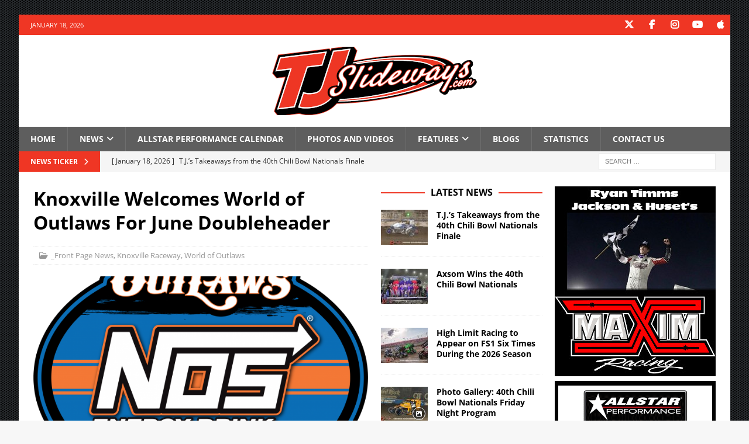

--- FILE ---
content_type: text/html; charset=UTF-8
request_url: https://tjslideways.com/2024/05/15/knoxville-welcomes-world-of-outlaws-for-june-doubleheader/
body_size: 17116
content:
<!DOCTYPE html>
<html class="no-js mh-two-sb" lang="en-US">
<head>
<meta charset="UTF-8">
<meta name="viewport" content="width=device-width, initial-scale=1.0">
<link rel="profile" href="http://gmpg.org/xfn/11" />
<title>Knoxville Welcomes World of Outlaws For June Doubleheader &#8211; TJSlideways.com</title>
<meta name='robots' content='max-image-preview:large' />
<link rel='dns-prefetch' href='//challenges.cloudflare.com' />
<link rel='dns-prefetch' href='//www.googletagmanager.com' />
<link rel='dns-prefetch' href='//stats.wp.com' />

<link rel='dns-prefetch' href='//v0.wordpress.com' />
<link rel='dns-prefetch' href='//jetpack.wordpress.com' />
<link rel='dns-prefetch' href='//s0.wp.com' />
<link rel='dns-prefetch' href='//public-api.wordpress.com' />
<link rel='dns-prefetch' href='//0.gravatar.com' />
<link rel='dns-prefetch' href='//1.gravatar.com' />
<link rel='dns-prefetch' href='//2.gravatar.com' />
<link rel='dns-prefetch' href='//widgets.wp.com' />
<link rel='dns-prefetch' href='//pagead2.googlesyndication.com' />
<link rel="alternate" type="application/rss+xml" title="TJSlideways.com &raquo; Feed" href="https://tjslideways.com/feed/" />
<link rel="alternate" type="application/rss+xml" title="TJSlideways.com &raquo; Comments Feed" href="https://tjslideways.com/comments/feed/" />
<script type="text/javascript" id="wpp-js" src="https://tjslideways.com/wp-content/plugins/wordpress-popular-posts/assets/js/wpp.min.js?ver=7.3.6" data-sampling="0" data-sampling-rate="100" data-api-url="https://tjslideways.com/wp-json/wordpress-popular-posts" data-post-id="172932" data-token="5b27a081a8" data-lang="0" data-debug="0"></script>
<link rel="alternate" title="oEmbed (JSON)" type="application/json+oembed" href="https://tjslideways.com/wp-json/oembed/1.0/embed?url=https%3A%2F%2Ftjslideways.com%2F2024%2F05%2F15%2Fknoxville-welcomes-world-of-outlaws-for-june-doubleheader%2F" />
<link rel="alternate" title="oEmbed (XML)" type="text/xml+oembed" href="https://tjslideways.com/wp-json/oembed/1.0/embed?url=https%3A%2F%2Ftjslideways.com%2F2024%2F05%2F15%2Fknoxville-welcomes-world-of-outlaws-for-june-doubleheader%2F&#038;format=xml" />
<style id='wp-img-auto-sizes-contain-inline-css' type='text/css'>
img:is([sizes=auto i],[sizes^="auto," i]){contain-intrinsic-size:3000px 1500px}
/*# sourceURL=wp-img-auto-sizes-contain-inline-css */
</style>
<style id='wp-emoji-styles-inline-css' type='text/css'>

	img.wp-smiley, img.emoji {
		display: inline !important;
		border: none !important;
		box-shadow: none !important;
		height: 1em !important;
		width: 1em !important;
		margin: 0 0.07em !important;
		vertical-align: -0.1em !important;
		background: none !important;
		padding: 0 !important;
	}
/*# sourceURL=wp-emoji-styles-inline-css */
</style>
<style id='wp-block-library-inline-css' type='text/css'>
:root{--wp-block-synced-color:#7a00df;--wp-block-synced-color--rgb:122,0,223;--wp-bound-block-color:var(--wp-block-synced-color);--wp-editor-canvas-background:#ddd;--wp-admin-theme-color:#007cba;--wp-admin-theme-color--rgb:0,124,186;--wp-admin-theme-color-darker-10:#006ba1;--wp-admin-theme-color-darker-10--rgb:0,107,160.5;--wp-admin-theme-color-darker-20:#005a87;--wp-admin-theme-color-darker-20--rgb:0,90,135;--wp-admin-border-width-focus:2px}@media (min-resolution:192dpi){:root{--wp-admin-border-width-focus:1.5px}}.wp-element-button{cursor:pointer}:root .has-very-light-gray-background-color{background-color:#eee}:root .has-very-dark-gray-background-color{background-color:#313131}:root .has-very-light-gray-color{color:#eee}:root .has-very-dark-gray-color{color:#313131}:root .has-vivid-green-cyan-to-vivid-cyan-blue-gradient-background{background:linear-gradient(135deg,#00d084,#0693e3)}:root .has-purple-crush-gradient-background{background:linear-gradient(135deg,#34e2e4,#4721fb 50%,#ab1dfe)}:root .has-hazy-dawn-gradient-background{background:linear-gradient(135deg,#faaca8,#dad0ec)}:root .has-subdued-olive-gradient-background{background:linear-gradient(135deg,#fafae1,#67a671)}:root .has-atomic-cream-gradient-background{background:linear-gradient(135deg,#fdd79a,#004a59)}:root .has-nightshade-gradient-background{background:linear-gradient(135deg,#330968,#31cdcf)}:root .has-midnight-gradient-background{background:linear-gradient(135deg,#020381,#2874fc)}:root{--wp--preset--font-size--normal:16px;--wp--preset--font-size--huge:42px}.has-regular-font-size{font-size:1em}.has-larger-font-size{font-size:2.625em}.has-normal-font-size{font-size:var(--wp--preset--font-size--normal)}.has-huge-font-size{font-size:var(--wp--preset--font-size--huge)}.has-text-align-center{text-align:center}.has-text-align-left{text-align:left}.has-text-align-right{text-align:right}.has-fit-text{white-space:nowrap!important}#end-resizable-editor-section{display:none}.aligncenter{clear:both}.items-justified-left{justify-content:flex-start}.items-justified-center{justify-content:center}.items-justified-right{justify-content:flex-end}.items-justified-space-between{justify-content:space-between}.screen-reader-text{border:0;clip-path:inset(50%);height:1px;margin:-1px;overflow:hidden;padding:0;position:absolute;width:1px;word-wrap:normal!important}.screen-reader-text:focus{background-color:#ddd;clip-path:none;color:#444;display:block;font-size:1em;height:auto;left:5px;line-height:normal;padding:15px 23px 14px;text-decoration:none;top:5px;width:auto;z-index:100000}html :where(.has-border-color){border-style:solid}html :where([style*=border-top-color]){border-top-style:solid}html :where([style*=border-right-color]){border-right-style:solid}html :where([style*=border-bottom-color]){border-bottom-style:solid}html :where([style*=border-left-color]){border-left-style:solid}html :where([style*=border-width]){border-style:solid}html :where([style*=border-top-width]){border-top-style:solid}html :where([style*=border-right-width]){border-right-style:solid}html :where([style*=border-bottom-width]){border-bottom-style:solid}html :where([style*=border-left-width]){border-left-style:solid}html :where(img[class*=wp-image-]){height:auto;max-width:100%}:where(figure){margin:0 0 1em}html :where(.is-position-sticky){--wp-admin--admin-bar--position-offset:var(--wp-admin--admin-bar--height,0px)}@media screen and (max-width:600px){html :where(.is-position-sticky){--wp-admin--admin-bar--position-offset:0px}}

/*# sourceURL=wp-block-library-inline-css */
</style><style id='global-styles-inline-css' type='text/css'>
:root{--wp--preset--aspect-ratio--square: 1;--wp--preset--aspect-ratio--4-3: 4/3;--wp--preset--aspect-ratio--3-4: 3/4;--wp--preset--aspect-ratio--3-2: 3/2;--wp--preset--aspect-ratio--2-3: 2/3;--wp--preset--aspect-ratio--16-9: 16/9;--wp--preset--aspect-ratio--9-16: 9/16;--wp--preset--color--black: #000000;--wp--preset--color--cyan-bluish-gray: #abb8c3;--wp--preset--color--white: #ffffff;--wp--preset--color--pale-pink: #f78da7;--wp--preset--color--vivid-red: #cf2e2e;--wp--preset--color--luminous-vivid-orange: #ff6900;--wp--preset--color--luminous-vivid-amber: #fcb900;--wp--preset--color--light-green-cyan: #7bdcb5;--wp--preset--color--vivid-green-cyan: #00d084;--wp--preset--color--pale-cyan-blue: #8ed1fc;--wp--preset--color--vivid-cyan-blue: #0693e3;--wp--preset--color--vivid-purple: #9b51e0;--wp--preset--gradient--vivid-cyan-blue-to-vivid-purple: linear-gradient(135deg,rgb(6,147,227) 0%,rgb(155,81,224) 100%);--wp--preset--gradient--light-green-cyan-to-vivid-green-cyan: linear-gradient(135deg,rgb(122,220,180) 0%,rgb(0,208,130) 100%);--wp--preset--gradient--luminous-vivid-amber-to-luminous-vivid-orange: linear-gradient(135deg,rgb(252,185,0) 0%,rgb(255,105,0) 100%);--wp--preset--gradient--luminous-vivid-orange-to-vivid-red: linear-gradient(135deg,rgb(255,105,0) 0%,rgb(207,46,46) 100%);--wp--preset--gradient--very-light-gray-to-cyan-bluish-gray: linear-gradient(135deg,rgb(238,238,238) 0%,rgb(169,184,195) 100%);--wp--preset--gradient--cool-to-warm-spectrum: linear-gradient(135deg,rgb(74,234,220) 0%,rgb(151,120,209) 20%,rgb(207,42,186) 40%,rgb(238,44,130) 60%,rgb(251,105,98) 80%,rgb(254,248,76) 100%);--wp--preset--gradient--blush-light-purple: linear-gradient(135deg,rgb(255,206,236) 0%,rgb(152,150,240) 100%);--wp--preset--gradient--blush-bordeaux: linear-gradient(135deg,rgb(254,205,165) 0%,rgb(254,45,45) 50%,rgb(107,0,62) 100%);--wp--preset--gradient--luminous-dusk: linear-gradient(135deg,rgb(255,203,112) 0%,rgb(199,81,192) 50%,rgb(65,88,208) 100%);--wp--preset--gradient--pale-ocean: linear-gradient(135deg,rgb(255,245,203) 0%,rgb(182,227,212) 50%,rgb(51,167,181) 100%);--wp--preset--gradient--electric-grass: linear-gradient(135deg,rgb(202,248,128) 0%,rgb(113,206,126) 100%);--wp--preset--gradient--midnight: linear-gradient(135deg,rgb(2,3,129) 0%,rgb(40,116,252) 100%);--wp--preset--font-size--small: 13px;--wp--preset--font-size--medium: 20px;--wp--preset--font-size--large: 36px;--wp--preset--font-size--x-large: 42px;--wp--preset--spacing--20: 0.44rem;--wp--preset--spacing--30: 0.67rem;--wp--preset--spacing--40: 1rem;--wp--preset--spacing--50: 1.5rem;--wp--preset--spacing--60: 2.25rem;--wp--preset--spacing--70: 3.38rem;--wp--preset--spacing--80: 5.06rem;--wp--preset--shadow--natural: 6px 6px 9px rgba(0, 0, 0, 0.2);--wp--preset--shadow--deep: 12px 12px 50px rgba(0, 0, 0, 0.4);--wp--preset--shadow--sharp: 6px 6px 0px rgba(0, 0, 0, 0.2);--wp--preset--shadow--outlined: 6px 6px 0px -3px rgb(255, 255, 255), 6px 6px rgb(0, 0, 0);--wp--preset--shadow--crisp: 6px 6px 0px rgb(0, 0, 0);}:where(.is-layout-flex){gap: 0.5em;}:where(.is-layout-grid){gap: 0.5em;}body .is-layout-flex{display: flex;}.is-layout-flex{flex-wrap: wrap;align-items: center;}.is-layout-flex > :is(*, div){margin: 0;}body .is-layout-grid{display: grid;}.is-layout-grid > :is(*, div){margin: 0;}:where(.wp-block-columns.is-layout-flex){gap: 2em;}:where(.wp-block-columns.is-layout-grid){gap: 2em;}:where(.wp-block-post-template.is-layout-flex){gap: 1.25em;}:where(.wp-block-post-template.is-layout-grid){gap: 1.25em;}.has-black-color{color: var(--wp--preset--color--black) !important;}.has-cyan-bluish-gray-color{color: var(--wp--preset--color--cyan-bluish-gray) !important;}.has-white-color{color: var(--wp--preset--color--white) !important;}.has-pale-pink-color{color: var(--wp--preset--color--pale-pink) !important;}.has-vivid-red-color{color: var(--wp--preset--color--vivid-red) !important;}.has-luminous-vivid-orange-color{color: var(--wp--preset--color--luminous-vivid-orange) !important;}.has-luminous-vivid-amber-color{color: var(--wp--preset--color--luminous-vivid-amber) !important;}.has-light-green-cyan-color{color: var(--wp--preset--color--light-green-cyan) !important;}.has-vivid-green-cyan-color{color: var(--wp--preset--color--vivid-green-cyan) !important;}.has-pale-cyan-blue-color{color: var(--wp--preset--color--pale-cyan-blue) !important;}.has-vivid-cyan-blue-color{color: var(--wp--preset--color--vivid-cyan-blue) !important;}.has-vivid-purple-color{color: var(--wp--preset--color--vivid-purple) !important;}.has-black-background-color{background-color: var(--wp--preset--color--black) !important;}.has-cyan-bluish-gray-background-color{background-color: var(--wp--preset--color--cyan-bluish-gray) !important;}.has-white-background-color{background-color: var(--wp--preset--color--white) !important;}.has-pale-pink-background-color{background-color: var(--wp--preset--color--pale-pink) !important;}.has-vivid-red-background-color{background-color: var(--wp--preset--color--vivid-red) !important;}.has-luminous-vivid-orange-background-color{background-color: var(--wp--preset--color--luminous-vivid-orange) !important;}.has-luminous-vivid-amber-background-color{background-color: var(--wp--preset--color--luminous-vivid-amber) !important;}.has-light-green-cyan-background-color{background-color: var(--wp--preset--color--light-green-cyan) !important;}.has-vivid-green-cyan-background-color{background-color: var(--wp--preset--color--vivid-green-cyan) !important;}.has-pale-cyan-blue-background-color{background-color: var(--wp--preset--color--pale-cyan-blue) !important;}.has-vivid-cyan-blue-background-color{background-color: var(--wp--preset--color--vivid-cyan-blue) !important;}.has-vivid-purple-background-color{background-color: var(--wp--preset--color--vivid-purple) !important;}.has-black-border-color{border-color: var(--wp--preset--color--black) !important;}.has-cyan-bluish-gray-border-color{border-color: var(--wp--preset--color--cyan-bluish-gray) !important;}.has-white-border-color{border-color: var(--wp--preset--color--white) !important;}.has-pale-pink-border-color{border-color: var(--wp--preset--color--pale-pink) !important;}.has-vivid-red-border-color{border-color: var(--wp--preset--color--vivid-red) !important;}.has-luminous-vivid-orange-border-color{border-color: var(--wp--preset--color--luminous-vivid-orange) !important;}.has-luminous-vivid-amber-border-color{border-color: var(--wp--preset--color--luminous-vivid-amber) !important;}.has-light-green-cyan-border-color{border-color: var(--wp--preset--color--light-green-cyan) !important;}.has-vivid-green-cyan-border-color{border-color: var(--wp--preset--color--vivid-green-cyan) !important;}.has-pale-cyan-blue-border-color{border-color: var(--wp--preset--color--pale-cyan-blue) !important;}.has-vivid-cyan-blue-border-color{border-color: var(--wp--preset--color--vivid-cyan-blue) !important;}.has-vivid-purple-border-color{border-color: var(--wp--preset--color--vivid-purple) !important;}.has-vivid-cyan-blue-to-vivid-purple-gradient-background{background: var(--wp--preset--gradient--vivid-cyan-blue-to-vivid-purple) !important;}.has-light-green-cyan-to-vivid-green-cyan-gradient-background{background: var(--wp--preset--gradient--light-green-cyan-to-vivid-green-cyan) !important;}.has-luminous-vivid-amber-to-luminous-vivid-orange-gradient-background{background: var(--wp--preset--gradient--luminous-vivid-amber-to-luminous-vivid-orange) !important;}.has-luminous-vivid-orange-to-vivid-red-gradient-background{background: var(--wp--preset--gradient--luminous-vivid-orange-to-vivid-red) !important;}.has-very-light-gray-to-cyan-bluish-gray-gradient-background{background: var(--wp--preset--gradient--very-light-gray-to-cyan-bluish-gray) !important;}.has-cool-to-warm-spectrum-gradient-background{background: var(--wp--preset--gradient--cool-to-warm-spectrum) !important;}.has-blush-light-purple-gradient-background{background: var(--wp--preset--gradient--blush-light-purple) !important;}.has-blush-bordeaux-gradient-background{background: var(--wp--preset--gradient--blush-bordeaux) !important;}.has-luminous-dusk-gradient-background{background: var(--wp--preset--gradient--luminous-dusk) !important;}.has-pale-ocean-gradient-background{background: var(--wp--preset--gradient--pale-ocean) !important;}.has-electric-grass-gradient-background{background: var(--wp--preset--gradient--electric-grass) !important;}.has-midnight-gradient-background{background: var(--wp--preset--gradient--midnight) !important;}.has-small-font-size{font-size: var(--wp--preset--font-size--small) !important;}.has-medium-font-size{font-size: var(--wp--preset--font-size--medium) !important;}.has-large-font-size{font-size: var(--wp--preset--font-size--large) !important;}.has-x-large-font-size{font-size: var(--wp--preset--font-size--x-large) !important;}
/*# sourceURL=global-styles-inline-css */
</style>

<style id='classic-theme-styles-inline-css' type='text/css'>
/*! This file is auto-generated */
.wp-block-button__link{color:#fff;background-color:#32373c;border-radius:9999px;box-shadow:none;text-decoration:none;padding:calc(.667em + 2px) calc(1.333em + 2px);font-size:1.125em}.wp-block-file__button{background:#32373c;color:#fff;text-decoration:none}
/*# sourceURL=/wp-includes/css/classic-themes.min.css */
</style>
<link rel='stylesheet' id='contact-form-7-css' href='https://tjslideways.com/wp-content/plugins/contact-form-7/includes/css/styles.css?ver=6.1.4' type='text/css' media='all' />
<link rel='stylesheet' id='wp-polls-css' href='https://tjslideways.com/wp-content/plugins/wp-polls/polls-css.css?ver=2.77.3' type='text/css' media='all' />
<style id='wp-polls-inline-css' type='text/css'>
.wp-polls .pollbar {
	margin: 1px;
	font-size: 6px;
	line-height: 8px;
	height: 8px;
	background-image: url('https://tjslideways.com/wp-content/plugins/wp-polls/images/default/pollbg.gif');
	border: 1px solid #c8c8c8;
}

/*# sourceURL=wp-polls-inline-css */
</style>
<link rel='stylesheet' id='wp125style-css' href='https://tjslideways.com/wp-content/plugins/wp125/wp125.css?ver=6.9' type='text/css' media='all' />
<link rel='stylesheet' id='wordpress-popular-posts-css-css' href='https://tjslideways.com/wp-content/plugins/wordpress-popular-posts/assets/css/wpp.css?ver=7.3.6' type='text/css' media='all' />
<link rel='stylesheet' id='widgetopts-styles-css' href='https://tjslideways.com/wp-content/plugins/widget-options/assets/css/widget-options.css?ver=4.1.3' type='text/css' media='all' />
<link rel='stylesheet' id='mh-google-fonts-css' href='//tjslideways.com/wp-content/uploads/omgf/mh-google-fonts/mh-google-fonts.css?ver=1767384267' type='text/css' media='all' />
<link rel='stylesheet' id='mh-font-awesome-css' href='https://tjslideways.com/wp-content/themes/mh-magazine/includes/core/assets/css/font-awesome.min.css' type='text/css' media='all' />
<link rel='stylesheet' id='mh-magazine-css' href='https://tjslideways.com/wp-content/themes/mh-magazine/style.css?ver=5.0.4' type='text/css' media='all' />
<link rel='stylesheet' id='jetpack_likes-css' href='https://tjslideways.com/wp-content/plugins/jetpack/modules/likes/style.css?ver=15.4' type='text/css' media='all' />
<link rel='stylesheet' id='tablepress-default-css' href='https://tjslideways.com/wp-content/plugins/tablepress/css/build/default.css?ver=3.2.6' type='text/css' media='all' />
<script type="text/javascript" src="https://tjslideways.com/wp-includes/js/jquery/jquery.min.js?ver=3.7.1" id="jquery-core-js"></script>
<script type="text/javascript" src="https://tjslideways.com/wp-includes/js/jquery/jquery-migrate.min.js?ver=3.4.1" id="jquery-migrate-js"></script>
<script type="text/javascript" src="https://tjslideways.com/wp-content/plugins/wp-google-analytics/wp-google-analytics.js?ver=0.0.3" id="wp-google-analytics-js"></script>
<script type="text/javascript" id="mh-scripts-js-extra">
/* <![CDATA[ */
var mh = {"text":{"toggle_menu":"Toggle Menu"}};
//# sourceURL=mh-scripts-js-extra
/* ]]> */
</script>
<script type="text/javascript" src="https://tjslideways.com/wp-content/themes/mh-magazine/includes/core/assets/js/scripts.js?ver=5.0.4" id="mh-scripts-js"></script>

<!-- Google tag (gtag.js) snippet added by Site Kit -->
<!-- Google Analytics snippet added by Site Kit -->
<script type="text/javascript" src="https://www.googletagmanager.com/gtag/js?id=GT-WKPPFV9" id="google_gtagjs-js" async></script>
<script type="text/javascript" id="google_gtagjs-js-after">
/* <![CDATA[ */
window.dataLayer = window.dataLayer || [];function gtag(){dataLayer.push(arguments);}
gtag("set","linker",{"domains":["tjslideways.com"]});
gtag("js", new Date());
gtag("set", "developer_id.dZTNiMT", true);
gtag("config", "GT-WKPPFV9", {"googlesitekit_post_type":"post","googlesitekit_post_date":"20240515","googlesitekit_post_categories":"_Front Page News; Knoxville Raceway; World of Outlaws"});
//# sourceURL=google_gtagjs-js-after
/* ]]> */
</script>
<link rel="https://api.w.org/" href="https://tjslideways.com/wp-json/" /><link rel="alternate" title="JSON" type="application/json" href="https://tjslideways.com/wp-json/wp/v2/posts/172932" /><link rel="EditURI" type="application/rsd+xml" title="RSD" href="https://tjslideways.com/xmlrpc.php?rsd" />
<meta name="generator" content="WordPress 6.9" />
<link rel="canonical" href="https://tjslideways.com/2024/05/15/knoxville-welcomes-world-of-outlaws-for-june-doubleheader/" />
<link rel='shortlink' href='https://wp.me/p111tO-IZe' />

<!-- Bad Behavior 2.2.24 run time: 2.202 ms -->
<meta name="generator" content="Site Kit by Google 1.170.0" />	<style>img#wpstats{display:none}</style>
		            <style id="wpp-loading-animation-styles">@-webkit-keyframes bgslide{from{background-position-x:0}to{background-position-x:-200%}}@keyframes bgslide{from{background-position-x:0}to{background-position-x:-200%}}.wpp-widget-block-placeholder,.wpp-shortcode-placeholder{margin:0 auto;width:60px;height:3px;background:#dd3737;background:linear-gradient(90deg,#dd3737 0%,#571313 10%,#dd3737 100%);background-size:200% auto;border-radius:3px;-webkit-animation:bgslide 1s infinite linear;animation:bgslide 1s infinite linear}</style>
            <!--[if lt IE 9]>
<script src="https://tjslideways.com/wp-content/themes/mh-magazine/js/css3-mediaqueries.js"></script>
<![endif]-->
<!--[if lt IE 9]>
<script src="https://tjslideways.com/wp-content/themes/mh-magazine/js/css3-mediaqueries.js"></script>
<![endif]-->
<style type="text/css">
.mh-navigation li:hover, .mh-navigation ul li:hover > ul, .mh-main-nav-wrap, .mh-main-nav, .mh-social-nav li a:hover, .entry-tags li, .mh-slider-caption, .mh-widget-layout8 .mh-widget-title .mh-footer-widget-title-inner, .mh-widget-col-1 .mh-slider-caption, .mh-widget-col-1 .mh-posts-lineup-caption, .mh-carousel-layout1, .mh-spotlight-widget, .mh-social-widget li a, .mh-author-bio-widget, .mh-footer-widget .mh-tab-comment-excerpt, .mh-nip-item:hover .mh-nip-overlay, .mh-widget .tagcloud a, .mh-footer-widget .tagcloud a, .mh-footer, .mh-copyright-wrap, input[type=submit]:hover, #infinite-handle span:hover { background: #5e5e5e; }
.mh-extra-nav-bg { background: rgba(94, 94, 94, 0.2); }
.mh-slider-caption, .mh-posts-stacked-title, .mh-posts-lineup-caption { background: #5e5e5e; background: rgba(94, 94, 94, 0.8); }
@media screen and (max-width: 900px) { #mh-mobile .mh-slider-caption, #mh-mobile .mh-posts-lineup-caption { background: rgba(94, 94, 94, 1); } }
.slicknav_menu, .slicknav_nav ul, #mh-mobile .mh-footer-widget .mh-posts-stacked-overlay { border-color: #5e5e5e; }
.mh-copyright, .mh-copyright a { color: #fff; }
.mh-widget-layout4 .mh-widget-title { background: #ef3624; background: rgba(239, 54, 36, 0.6); }
.mh-preheader, .mh-wide-layout .mh-subheader, .mh-ticker-title, .mh-main-nav li:hover, .mh-footer-nav, .slicknav_menu, .slicknav_btn, .slicknav_nav .slicknav_item:hover, .slicknav_nav a:hover, .mh-back-to-top, .mh-subheading, .entry-tags .fa, .entry-tags li:hover, .mh-widget-layout2 .mh-widget-title, .mh-widget-layout4 .mh-widget-title-inner, .mh-widget-layout4 .mh-footer-widget-title, .mh-widget-layout5 .mh-widget-title-inner, .mh-widget-layout6 .mh-widget-title, #mh-mobile .flex-control-paging li a.flex-active, .mh-image-caption, .mh-carousel-layout1 .mh-carousel-caption, .mh-tab-button.active, .mh-tab-button.active:hover, .mh-footer-widget .mh-tab-button.active, .mh-social-widget li:hover a, .mh-footer-widget .mh-social-widget li a, .mh-footer-widget .mh-author-bio-widget, .tagcloud a:hover, .mh-widget .tagcloud a:hover, .mh-footer-widget .tagcloud a:hover, .mh-posts-stacked-item .mh-meta, .page-numbers:hover, .mh-loop-pagination .current, .mh-comments-pagination .current, .pagelink, a:hover .pagelink, input[type=submit], #infinite-handle span { background: #ef3624; }
.mh-main-nav-wrap .slicknav_nav ul, blockquote, .mh-widget-layout1 .mh-widget-title, .mh-widget-layout3 .mh-widget-title, .mh-widget-layout5 .mh-widget-title, .mh-widget-layout8 .mh-widget-title:after, #mh-mobile .mh-slider-caption, .mh-carousel-layout1, .mh-spotlight-widget, .mh-author-bio-widget, .mh-author-bio-title, .mh-author-bio-image-frame, .mh-video-widget, .mh-tab-buttons, textarea:hover, input[type=text]:hover, input[type=email]:hover, input[type=tel]:hover, input[type=url]:hover { border-color: #ef3624; }
.mh-header-tagline, .mh-dropcap, .mh-carousel-layout1 .flex-direction-nav a, .mh-carousel-layout2 .mh-carousel-caption, .mh-posts-digest-small-category, .mh-posts-lineup-more, .bypostauthor .fn:after, .mh-comment-list .comment-reply-link:before, #respond #cancel-comment-reply-link:before { color: #ef3624; }
</style>

<!-- Google AdSense meta tags added by Site Kit -->
<meta name="google-adsense-platform-account" content="ca-host-pub-2644536267352236">
<meta name="google-adsense-platform-domain" content="sitekit.withgoogle.com">
<!-- End Google AdSense meta tags added by Site Kit -->
<style type="text/css" id="custom-background-css">
body.custom-background { background-image: url("https://tjslideways.com/wp-content/uploads/2018/03/bg.gif"); background-position: left top; background-size: auto; background-repeat: repeat; background-attachment: fixed; }
</style>
	
<!-- Google AdSense snippet added by Site Kit -->
<script type="text/javascript" async="async" src="https://pagead2.googlesyndication.com/pagead/js/adsbygoogle.js?client=ca-pub-2802363661085316&amp;host=ca-host-pub-2644536267352236" crossorigin="anonymous"></script>

<!-- End Google AdSense snippet added by Site Kit -->

<!-- Jetpack Open Graph Tags -->
<meta property="og:type" content="article" />
<meta property="og:title" content="Knoxville Welcomes World of Outlaws For June Doubleheader" />
<meta property="og:url" content="https://tjslideways.com/2024/05/15/knoxville-welcomes-world-of-outlaws-for-june-doubleheader/" />
<meta property="og:description" content="KNOXVILLE, IA (May 15, 2024) – Two months before World of Outlaws NOS Energy Drink Sprint Car Series drivers contend in &#8220;The Granddaddy of Them All&#8221; at Knoxville Raceway, they&#8217;ll …" />
<meta property="article:published_time" content="2024-05-15T17:45:10+00:00" />
<meta property="article:modified_time" content="2024-05-15T17:45:10+00:00" />
<meta property="og:site_name" content="TJSlideways.com" />
<meta property="og:image" content="https://tjslideways.com/wp-content/uploads/2019/01/NOS_SCS_LOGO_FINAL_RGB.png" />
<meta property="og:image:width" content="2360" />
<meta property="og:image:height" content="1824" />
<meta property="og:image:alt" content="World of Outlaws Top Story Logo 2019 WoO" />
<meta property="og:locale" content="en_US" />
<meta name="twitter:text:title" content="Knoxville Welcomes World of Outlaws For June Doubleheader" />
<meta name="twitter:image" content="https://tjslideways.com/wp-content/uploads/2019/01/NOS_SCS_LOGO_FINAL_RGB.png?w=640" />
<meta name="twitter:image:alt" content="World of Outlaws Top Story Logo 2019 WoO" />
<meta name="twitter:card" content="summary_large_image" />

<!-- End Jetpack Open Graph Tags -->
<link rel="icon" href="https://tjslideways.com/wp-content/uploads/2019/11/cropped-2020icon-32x32.png" sizes="32x32" />
<link rel="icon" href="https://tjslideways.com/wp-content/uploads/2019/11/cropped-2020icon-192x192.png" sizes="192x192" />
<link rel="apple-touch-icon" href="https://tjslideways.com/wp-content/uploads/2019/11/cropped-2020icon-180x180.png" />
<meta name="msapplication-TileImage" content="https://tjslideways.com/wp-content/uploads/2019/11/cropped-2020icon-270x270.png" />
<style id="sccss">/* Enter Your Custom CSS Here */
.mh-custom-header { text-align: center; }
.mh-ticker-item-cat { display: none; }
</style></head>
<body id="mh-mobile" class="wp-singular post-template-default single single-post postid-172932 single-format-standard custom-background wp-custom-logo wp-theme-mh-magazine mh-boxed-layout mh-right-sb mh-loop-layout3 mh-widget-layout8 mh-loop-hide-caption" itemscope="itemscope" itemtype="https://schema.org/WebPage">
<div class="mh-container mh-container-outer">
<div class="mh-header-nav-mobile clearfix"></div>
	<div class="mh-preheader">
		<div class="mh-container mh-container-inner mh-row clearfix">
							<div class="mh-header-bar-content mh-header-bar-top-left mh-col-2-3 clearfix">
											<div class="mh-header-date mh-header-date-top">
							January 18, 2026						</div>
									</div>
										<div class="mh-header-bar-content mh-header-bar-top-right mh-col-1-3 clearfix">
											<nav class="mh-social-icons mh-social-nav mh-social-nav-top clearfix" itemscope="itemscope" itemtype="https://schema.org/SiteNavigationElement">
							<div class="menu-social-media-icons-container"><ul id="menu-social-media-icons" class="menu"><li id="menu-item-82235" class="menu-item menu-item-type-custom menu-item-object-custom menu-item-82235"><a href="http://www.twitter.com/tjslideways"><i class="fa fa-mh-social"></i><span class="screen-reader-text">Twitter</span></a></li>
<li id="menu-item-82236" class="menu-item menu-item-type-custom menu-item-object-custom menu-item-82236"><a href="http://www.facebook.com/tjslidewaysdotcom"><i class="fa fa-mh-social"></i><span class="screen-reader-text">Facebook</span></a></li>
<li id="menu-item-91926" class="menu-item menu-item-type-custom menu-item-object-custom menu-item-91926"><a href="https://www.instagram.com/tjslideways/"><i class="fa fa-mh-social"></i><span class="screen-reader-text">Instagram</span></a></li>
<li id="menu-item-82237" class="menu-item menu-item-type-custom menu-item-object-custom menu-item-82237"><a href="https://www.youtube.com/user/tjslideways"><i class="fa fa-mh-social"></i><span class="screen-reader-text">YouTube</span></a></li>
<li id="menu-item-92775" class="menu-item menu-item-type-custom menu-item-object-custom menu-item-92775"><a href="https://itunes.apple.com/us/podcast/tjslideways-com-podcasts/id327391179?mt=2"><i class="fa fa-mh-social"></i><span class="screen-reader-text">iTunes</span></a></li>
</ul></div>						</nav>
									</div>
					</div>
	</div>
<header class="mh-header" itemscope="itemscope" itemtype="https://schema.org/WPHeader">
	<div class="mh-container mh-container-inner clearfix">
	   <div class="mh-custom-header clearfix">
<div class="mh-header-columns mh-row clearfix">
<div class="mh-col-1-1 mh-site-identity">
<div class="mh-site-logo" role="banner" itemscope="itemscope" itemtype="https://schema.org/Brand">
<a href="https://tjslideways.com/" class="custom-logo-link" rel="home"><img width="350" height="117" src="https://tjslideways.com/wp-content/uploads/2019/11/cropped-2020TJSlidewaysLogo-WebsiteTop.png" class="custom-logo" alt="TJSlideways.com" decoding="async" srcset="https://tjslideways.com/wp-content/uploads/2019/11/cropped-2020TJSlidewaysLogo-WebsiteTop.png 350w, https://tjslideways.com/wp-content/uploads/2019/11/cropped-2020TJSlidewaysLogo-WebsiteTop-300x100.png 300w" sizes="(max-width: 350px) 100vw, 350px" data-attachment-id="141038" data-permalink="https://tjslideways.com/cropped-2020tjslidewayslogo-websitetop-png/" data-orig-file="https://tjslideways.com/wp-content/uploads/2019/11/cropped-2020TJSlidewaysLogo-WebsiteTop.png" data-orig-size="350,117" data-comments-opened="0" data-image-meta="{&quot;aperture&quot;:&quot;0&quot;,&quot;credit&quot;:&quot;&quot;,&quot;camera&quot;:&quot;&quot;,&quot;caption&quot;:&quot;&quot;,&quot;created_timestamp&quot;:&quot;0&quot;,&quot;copyright&quot;:&quot;&quot;,&quot;focal_length&quot;:&quot;0&quot;,&quot;iso&quot;:&quot;0&quot;,&quot;shutter_speed&quot;:&quot;0&quot;,&quot;title&quot;:&quot;&quot;,&quot;orientation&quot;:&quot;0&quot;}" data-image-title="cropped-2020TJSlidewaysLogo-WebsiteTop.png" data-image-description="&lt;p&gt;http://tjslideways.com/wp-content/uploads/2019/11/cropped-2020TJSlidewaysLogo-WebsiteTop.png&lt;/p&gt;
" data-image-caption="" data-medium-file="https://tjslideways.com/wp-content/uploads/2019/11/cropped-2020TJSlidewaysLogo-WebsiteTop-300x100.png" data-large-file="https://tjslideways.com/wp-content/uploads/2019/11/cropped-2020TJSlidewaysLogo-WebsiteTop.png" /></a></div>
</div>
</div>
</div>
	</div>
	<div class="mh-main-nav-wrap">
		<nav class="mh-navigation mh-main-nav mh-container mh-container-inner clearfix" itemscope="itemscope" itemtype="https://schema.org/SiteNavigationElement">
			<div class="menu-2013-menu-container"><ul id="menu-2013-menu" class="menu"><li id="menu-item-110313" class="menu-item menu-item-type-post_type menu-item-object-page menu-item-home menu-item-110313"><a href="https://tjslideways.com/">Home</a></li>
<li id="menu-item-43784" class="menu-item menu-item-type-post_type menu-item-object-page menu-item-has-children menu-item-43784"><a href="https://tjslideways.com/archives/">News</a>
<ul class="sub-menu">
	<li id="menu-item-82617" class="menu-item menu-item-type-post_type menu-item-object-page menu-item-82617"><a href="https://tjslideways.com/northeast-region-news/">Northeast</a></li>
	<li id="menu-item-82622" class="menu-item menu-item-type-post_type menu-item-object-page menu-item-82622"><a href="https://tjslideways.com/southeast-region-news/">Southeast</a></li>
	<li id="menu-item-82619" class="menu-item menu-item-type-post_type menu-item-object-page menu-item-82619"><a href="https://tjslideways.com/midwest-region-news/">Midwest</a></li>
	<li id="menu-item-82620" class="menu-item menu-item-type-post_type menu-item-object-page menu-item-82620"><a href="https://tjslideways.com/west-region-news/">West</a></li>
	<li id="menu-item-82618" class="menu-item menu-item-type-post_type menu-item-object-page menu-item-82618"><a href="https://tjslideways.com/southwest-region-news/">Southwest</a></li>
	<li id="menu-item-82623" class="menu-item menu-item-type-post_type menu-item-object-page menu-item-82623"><a href="https://tjslideways.com/pacific-region-news/">Pacific</a></li>
	<li id="menu-item-82621" class="menu-item menu-item-type-post_type menu-item-object-page menu-item-82621"><a href="https://tjslideways.com/international-news/">International</a></li>
	<li id="menu-item-58272" class="menu-item menu-item-type-taxonomy menu-item-object-category menu-item-58272"><a href="https://tjslideways.com/category/driverteamnews/">Other</a></li>
</ul>
</li>
<li id="menu-item-43790" class="menu-item menu-item-type-post_type menu-item-object-page menu-item-43790"><a href="https://tjslideways.com/schedule/">Allstar Performance Calendar</a></li>
<li id="menu-item-43800" class="menu-item menu-item-type-taxonomy menu-item-object-category menu-item-43800"><a href="https://tjslideways.com/category/mediagallery/photo-gallery/">Photos and Videos</a></li>
<li id="menu-item-43791" class="menu-item menu-item-type-taxonomy menu-item-object-category menu-item-has-children menu-item-43791"><a href="https://tjslideways.com/category/feature-story/">Features</a>
<ul class="sub-menu">
	<li id="menu-item-156322" class="menu-item menu-item-type-post_type menu-item-object-page menu-item-156322"><a href="https://tjslideways.com/driver-and-team-roster/">Driver and Team Roster</a></li>
	<li id="menu-item-43797" class="menu-item menu-item-type-taxonomy menu-item-object-category menu-item-43797"><a href="https://tjslideways.com/category/feature-story/events/">Event List</a></li>
	<li id="menu-item-43792" class="menu-item menu-item-type-taxonomy menu-item-object-category menu-item-43792"><a href="https://tjslideways.com/category/feature-story/feature-win-list-feature-story/">Feature Win List</a></li>
	<li id="menu-item-43795" class="menu-item menu-item-type-post_type menu-item-object-page menu-item-43795"><a href="https://tjslideways.com/statistics/">Statistics</a></li>
	<li id="menu-item-43796" class="menu-item menu-item-type-taxonomy menu-item-object-category menu-item-43796"><a href="https://tjslideways.com/category/feature-story/throwback-thursday/">Throwback Thursday</a></li>
	<li id="menu-item-43798" class="menu-item menu-item-type-taxonomy menu-item-object-category menu-item-43798"><a href="https://tjslideways.com/category/feature-story/winners-feature-story/">Winners</a></li>
</ul>
</li>
<li id="menu-item-43793" class="menu-item menu-item-type-taxonomy menu-item-object-category menu-item-43793"><a href="https://tjslideways.com/category/blogs/">Blogs</a></li>
<li id="menu-item-82541" class="menu-item menu-item-type-post_type menu-item-object-page menu-item-82541"><a href="https://tjslideways.com/statistics/">Statistics</a></li>
<li id="menu-item-91925" class="menu-item menu-item-type-post_type menu-item-object-page menu-item-91925"><a href="https://tjslideways.com/contact-us/">Contact Us</a></li>
</ul></div>		</nav>
	</div>
	</header>
	<div class="mh-subheader">
		<div class="mh-container mh-container-inner mh-row clearfix">
							<div class="mh-header-bar-content mh-header-bar-bottom-left mh-col-2-3 clearfix">
											<div class="mh-header-ticker mh-header-ticker-bottom">
							<div class="mh-ticker-bottom">
			<div class="mh-ticker-title mh-ticker-title-bottom">
			News Ticker<i class="fa fa-chevron-right"></i>		</div>
		<div class="mh-ticker-content mh-ticker-content-bottom">
		<ul id="mh-ticker-loop-bottom">				<li class="mh-ticker-item mh-ticker-item-bottom">
					<a href="https://tjslideways.com/2026/01/18/t-j-s-takeaways-from-the-40th-chili-bowl-nationals-finale/" title="T.J.&#8217;s Takeaways from the 40th Chili Bowl Nationals Finale">
						<span class="mh-ticker-item-date mh-ticker-item-date-bottom">
                        	[ January 18, 2026 ]                        </span>
						<span class="mh-ticker-item-title mh-ticker-item-title-bottom">
							T.J.&#8217;s Takeaways from the 40th Chili Bowl Nationals Finale						</span>
													<span class="mh-ticker-item-cat mh-ticker-item-cat-bottom">
								<i class="fa fa-caret-right"></i>
																_Top Features							</span>
											</a>
				</li>				<li class="mh-ticker-item mh-ticker-item-bottom">
					<a href="https://tjslideways.com/2026/01/17/axsom-wins-the-40th-chili-bowl-nationals/" title="Axsom Wins the 40th Chili Bowl Nationals">
						<span class="mh-ticker-item-date mh-ticker-item-date-bottom">
                        	[ January 17, 2026 ]                        </span>
						<span class="mh-ticker-item-title mh-ticker-item-title-bottom">
							Axsom Wins the 40th Chili Bowl Nationals						</span>
													<span class="mh-ticker-item-cat mh-ticker-item-cat-bottom">
								<i class="fa fa-caret-right"></i>
																_Top Stories							</span>
											</a>
				</li>				<li class="mh-ticker-item mh-ticker-item-bottom">
					<a href="https://tjslideways.com/2026/01/17/high-limit-racing-to-appear-on-fs1-six-times-during-the-2026-season/" title="High Limit Racing to Appear on FS1 Six Times During the 2026 Season">
						<span class="mh-ticker-item-date mh-ticker-item-date-bottom">
                        	[ January 17, 2026 ]                        </span>
						<span class="mh-ticker-item-title mh-ticker-item-title-bottom">
							High Limit Racing to Appear on FS1 Six Times During the 2026 Season						</span>
													<span class="mh-ticker-item-cat mh-ticker-item-cat-bottom">
								<i class="fa fa-caret-right"></i>
																_Top Stories							</span>
											</a>
				</li>				<li class="mh-ticker-item mh-ticker-item-bottom">
					<a href="https://tjslideways.com/2026/01/17/photo-gallery-40th-chili-bowl-nationals-friday-night-program/" title="Photo Gallery:  40th Chili Bowl Nationals Friday Night Program">
						<span class="mh-ticker-item-date mh-ticker-item-date-bottom">
                        	[ January 17, 2026 ]                        </span>
						<span class="mh-ticker-item-title mh-ticker-item-title-bottom">
							Photo Gallery:  40th Chili Bowl Nationals Friday Night Program						</span>
													<span class="mh-ticker-item-cat mh-ticker-item-cat-bottom">
								<i class="fa fa-caret-right"></i>
																_Top Features							</span>
											</a>
				</li>				<li class="mh-ticker-item mh-ticker-item-bottom">
					<a href="https://tjslideways.com/2026/01/17/mchugh-scores-fifth-victory-of-2026-at-tolmer/" title="McHugh Scores Fifth Victory of 2026 at Tolmer">
						<span class="mh-ticker-item-date mh-ticker-item-date-bottom">
                        	[ January 17, 2026 ]                        </span>
						<span class="mh-ticker-item-title mh-ticker-item-title-bottom">
							McHugh Scores Fifth Victory of 2026 at Tolmer						</span>
													<span class="mh-ticker-item-cat mh-ticker-item-cat-bottom">
								<i class="fa fa-caret-right"></i>
																_Front Page News							</span>
											</a>
				</li>				<li class="mh-ticker-item mh-ticker-item-bottom">
					<a href="https://tjslideways.com/2026/01/17/pestka-wins-10000-shootout-at-simpson-speedway/" title="Pestka Wins $10,000 Shootout at Simpson Speedway">
						<span class="mh-ticker-item-date mh-ticker-item-date-bottom">
                        	[ January 17, 2026 ]                        </span>
						<span class="mh-ticker-item-title mh-ticker-item-title-bottom">
							Pestka Wins $10,000 Shootout at Simpson Speedway						</span>
													<span class="mh-ticker-item-cat mh-ticker-item-cat-bottom">
								<i class="fa fa-caret-right"></i>
																_Front Page News							</span>
											</a>
				</li>				<li class="mh-ticker-item mh-ticker-item-bottom">
					<a href="https://tjslideways.com/2026/01/17/cody-nash-wins-2026-wa-360-sprintcar-title/" title="Cody Nash Wins 2026 WA 360 Sprintcar Title">
						<span class="mh-ticker-item-date mh-ticker-item-date-bottom">
                        	[ January 17, 2026 ]                        </span>
						<span class="mh-ticker-item-title mh-ticker-item-title-bottom">
							Cody Nash Wins 2026 WA 360 Sprintcar Title						</span>
													<span class="mh-ticker-item-cat mh-ticker-item-cat-bottom">
								<i class="fa fa-caret-right"></i>
																_Front Page News							</span>
											</a>
				</li>				<li class="mh-ticker-item mh-ticker-item-bottom">
					<a href="https://tjslideways.com/2026/01/17/hodgson-wins-83rd-new-zealand-midget-car-title/" title="Hodgson Wins 83rd New Zealand Midget Car Title">
						<span class="mh-ticker-item-date mh-ticker-item-date-bottom">
                        	[ January 17, 2026 ]                        </span>
						<span class="mh-ticker-item-title mh-ticker-item-title-bottom">
							Hodgson Wins 83rd New Zealand Midget Car Title						</span>
													<span class="mh-ticker-item-cat mh-ticker-item-cat-bottom">
								<i class="fa fa-caret-right"></i>
																_Front Page News							</span>
											</a>
				</li>				<li class="mh-ticker-item mh-ticker-item-bottom">
					<a href="https://tjslideways.com/2026/01/16/t-j-s-takeaways-from-friday-night-program-at-the-chili-bowl-nationals/" title="T.J.&#8217;s Takeaways from Friday Night Program at the Chili Bowl Nationals">
						<span class="mh-ticker-item-date mh-ticker-item-date-bottom">
                        	[ January 16, 2026 ]                        </span>
						<span class="mh-ticker-item-title mh-ticker-item-title-bottom">
							T.J.&#8217;s Takeaways from Friday Night Program at the Chili Bowl Nationals						</span>
													<span class="mh-ticker-item-cat mh-ticker-item-cat-bottom">
								<i class="fa fa-caret-right"></i>
																_Top Features							</span>
											</a>
				</li>				<li class="mh-ticker-item mh-ticker-item-bottom">
					<a href="https://tjslideways.com/2026/01/16/seavey-scores-fourth-consecutive-preliminary-feature-win-at-the-chili-bowl/" title="Seavey Scores Fourth Consecutive Preliminary Feature Win at the Chili Bowl">
						<span class="mh-ticker-item-date mh-ticker-item-date-bottom">
                        	[ January 16, 2026 ]                        </span>
						<span class="mh-ticker-item-title mh-ticker-item-title-bottom">
							Seavey Scores Fourth Consecutive Preliminary Feature Win at the Chili Bowl						</span>
													<span class="mh-ticker-item-cat mh-ticker-item-cat-bottom">
								<i class="fa fa-caret-right"></i>
																_Top Stories							</span>
											</a>
				</li>		</ul>
	</div>
</div>						</div>
									</div>
										<div class="mh-header-bar-content mh-header-bar-bottom-right mh-col-1-3 clearfix">
											<aside class="mh-header-search mh-header-search-bottom">
							<form role="search" method="get" class="search-form" action="https://tjslideways.com/">
				<label>
					<span class="screen-reader-text">Search for:</span>
					<input type="search" class="search-field" placeholder="Search &hellip;" value="" name="s" />
				</label>
				<input type="submit" class="search-submit" value="Search" />
			</form>						</aside>
									</div>
					</div>
	</div>
<div class="mh-wrapper clearfix">
	<div class="mh-main clearfix">
		<div id="main-content" class="mh-content" role="main" itemprop="mainContentOfPage"><article id="post-172932" class="post-172932 post type-post status-publish format-standard has-post-thumbnail hentry category-frontpagenews category-knoxville category-woo tag-knoxville-raceway tag-world-of-outlaws">
	<header class="entry-header clearfix"><h1 class="entry-title">Knoxville Welcomes World of Outlaws For June Doubleheader</h1><div class="mh-meta entry-meta">
<span class="entry-meta-categories"><i class="far fa-folder-open"></i><a href="https://tjslideways.com/category/frontpagenews/" rel="category tag">_Front Page News</a>, <a href="https://tjslideways.com/category/knoxville/" rel="category tag">Knoxville Raceway</a>, <a href="https://tjslideways.com/category/woo/" rel="category tag">World of Outlaws</a></span>
</div>
	</header>
		<div class="entry-content clearfix">
<figure class="entry-thumbnail">
<img width="678" height="381" src="https://tjslideways.com/wp-content/uploads/2019/01/NOS_SCS_LOGO_FINAL_RGB-678x381.png" class="attachment-mh-magazine-content size-mh-magazine-content wp-post-image" alt="World of Outlaws Top Story Logo 2019 WoO" title="World of Outlaws Top Story Logo 2019 WoO" loading="eager" decoding="async" fetchpriority="high" data-attachment-id="98956" data-permalink="https://tjslideways.com/2019/01/17/nos-energy-drink-named-world-of-outlaws-sprint-car-series-title-sponsor/nos_scs_logo_final_rgb/" data-orig-file="https://tjslideways.com/wp-content/uploads/2019/01/NOS_SCS_LOGO_FINAL_RGB.png" data-orig-size="2360,1824" data-comments-opened="0" data-image-meta="{&quot;aperture&quot;:&quot;0&quot;,&quot;credit&quot;:&quot;&quot;,&quot;camera&quot;:&quot;&quot;,&quot;caption&quot;:&quot;&quot;,&quot;created_timestamp&quot;:&quot;0&quot;,&quot;copyright&quot;:&quot;&quot;,&quot;focal_length&quot;:&quot;0&quot;,&quot;iso&quot;:&quot;0&quot;,&quot;shutter_speed&quot;:&quot;0&quot;,&quot;title&quot;:&quot;&quot;,&quot;orientation&quot;:&quot;0&quot;}" data-image-title="World of Outlaws Top Story Logo 2019 WoO" data-image-description="" data-image-caption="" data-medium-file="https://tjslideways.com/wp-content/uploads/2019/01/NOS_SCS_LOGO_FINAL_RGB-300x232.png" data-large-file="https://tjslideways.com/wp-content/uploads/2019/01/NOS_SCS_LOGO_FINAL_RGB-1024x791.png" />
</figure>
<p>KNOXVILLE, IA (May 15, 2024) – Two months before World of Outlaws NOS Energy Drink Sprint Car Series drivers contend in &#8220;The Granddaddy of Them All&#8221; at Knoxville Raceway, they&#8217;ll get two days of racing at the premier facility in June.</p>
<p>Knoxville will welcome the best Sprint Car drivers in the country for the Premier Chevy Dealers Clash, Friday-Saturday, June 14-15.</p>
<p>The two-day event will feature two $12,000-to-win races and valuable lap time for World of Outlaws drivers before the NOS Energy Drink Knoxville Nationals, Aug. 7-10.</p>
<p>Knoxville has ran two weekly shows, so far, this year with Aaron Reutzel picking up the season-opening win and Dusty Zomer scoring the most recent win at the track on May 11.</p>
<p>When the World of Outlaws were last at Knoxville Raceway, Kyle Larson scored his second Knoxville Nationals title. David Gravel finished second with an impressive 22nd to second run, and 11-time Knoxville Nationals winner Donny Schatz finished third.</p>
<p>The Knoxville Nationals was voted the second best motorports race in USA Today&#8217;s 10Best poll this year.</p>
<p>EVENT INFO:<br />
Date – Friday-Saturday, June 14-15<br />
Location – Knoxville, IA<br />
Track Record – 14.351 seconds by Brian Brown on May 22, 2021</p>
<p>Times (CT) –<br />
2PM Pit Gates open<br />
5PM Grandstand Gates open<br />
6:30PM Hot Laps &#038; Qualifying<br />
-Racing to follow</p>
<p>Tickets – Click HERE to purchase<br />
How to Watch – Can&#8217;t make it? Watch every lap live on DIRTVision</p>
<p>Last Race Video Recap (Aug. 12, 2023) –<br />
<iframe title="World of Outlaws NOS Energy Drink Sprint Cars | Knoxville Raceway | August 12, 2023 | HIGHLIGHTS" width="678" height="381" src="https://www.youtube.com/embed/pfJ66-l-pLY?feature=oembed" frameborder="0" allow="accelerometer; autoplay; clipboard-write; encrypted-media; gyroscope; picture-in-picture; web-share" referrerpolicy="strict-origin-when-cross-origin" allowfullscreen></iframe></p>
<p>Previous World of Outlaws Knoxville Winners –<br />
2023 &#8211; Brian Brown on June 9, David Gravel on June 10, Kyle Larson on Aug. 12 (Knoxville Nationals)<br />
2022 &#8211; Brent Marks on June 10, Brian Brown on June 11, Donny Schatz on Aug. 13 (Knoxville Nationals)<br />
2021 &#8211; Carson Macedo on June 11, Carson Macedo on June 12, Kyle Larson on Aug. 14 (Knoxville Nationals)<br />
2020 – David Gravel on May 8, Kyle Larson on June 12, Kyle Larson on June 13, Kyle Larson on Aug. 13, David Gravel on Aug. 14, Kyle Larson on Aug. 15<br />
2019 – Brian Brown on June 14, Brad Sweet on June 15, David Gravel on Aug. 10 (Knoxville Nationals)<br />
2018 – Donny Schatz on June 29, David Gravel on June 30, Greg Hodnett on Aug. 8, Brad Sweet on Aug. 9, Logan Schuchart on Aug. 10, Brad Sweet on Aug. 11 (Knoxville Nationals)<br />
2017 – Brad Sweet on June 9, Donny Schatz on June 10, Donny Schatz on Aug. 12 (Knoxville Nationals)<br />
2016 – Terry McCarl on June 10, Donny Schatz on June 11, Jason Johnson on Aug. 13 (Knoxville Nationals)<br />
2015 – Donny Schatz on June 13, Donny Schatz on Aug. 15 (Knoxville Nationals)<br />
2014 – Brad Sweet on June 14, Donny Schatz on Aug. 9 (Knoxville Nationals)<br />
2013 – Donny Schatz on May 11, Donny Schatz on June 15, Donny Schatz on Aug. 10 (Knoxville Nationals)<br />
2012 – Sammy Swindell on April 28, Kerry Madsen on June 9, Donny Schatz on Aug. 11 (Knoxville Nationals)<br />
2011 – Sammy Swindell on June 11, Donny Schatz on Aug. 13 (Knoxville Nationals)<br />
2010 – Brooke Tatnell on June 3, Jac Haudenschild on June 4<br />
2009 – Donny Schatz on May 2, Terry McCarl on June 27<br />
2008 – Donny Schatz on May 3, Shane Stewart on June 6, Donny Schatz on June 7<br />
2007 – Donny Schatz on April 28, Terry McCarl on June 16<br />
2006 – Joey Saldana on June 23, Donny Schatz on Oct. 7<br />
2005 – Kraig Kinser on June 24, Steve Kinser on April 30<br />
2004 – Craig Dollansky on June 26, Mark Kinser on May 1, Danny Lasoski on Aug. 14 (Knoxville Nationals)<br />
2003 – Danny Lasoski on April 26, Danny Lasoski on July 5, Danny Lasoski on Aug. 16 (Knoxville Nationals)<br />
2002 – Steve Kinser on April 26, Danny Lasoski on June 29, Steve Kinser on Aug. 10 (Knoxville Nationals)<br />
2001 – Danny Lasoski on April 28, Stevie Smith on June 30, Jason Meyers on July 16, Danny Lasoski on Aug. 11 (Knoxville Nationals)<br />
2000 – Danny Lasoski on April 29, Stevie Smith on July 1, Steve Kinser on July 19, Mark Kinser on Aug. 12 (Knoxville Nationals)<br />
1999 – Sammy Swindell on May 1, Danny Lasoski on July 3, Danny Lasoski on July 21, Mark Kinser on Aug. 14 (Knoxville Nationals)<br />
1998 – Jac Haudenschild on May 2, Jac Haudenschild on July 4, Jac Haudenschild on July 22, Danny Lasoski on Aug. 15 (Knoxville Nationals)<br />
1997 – Mark Kinser on April 26, Jac Haudenschild on July 5, Mark Kinser on July 23, Dave Blaney on Aug. 17 (Knoxville Nationals)<br />
1996 – Mark Kinser on April 27, Mark Kinser on June 22, Mark Kinser on July 24, Mark Kinser on Aug. 17 (Knoxville Nationals)<br />
1995 – Mark Kinser on May 6, Mark Kinser on June 24, Steve Kinser on July 19, Steve Kinser on Aug. 19(Knoxville Nationals), Mark Kinser on Sept. 27<br />
1994 – Dave Blaney on April 29, Steve Kinser on June 25, Steve Kinser on July 20, Steve Kinser on Aug. 20 (Knoxville Nationals), Jac Haudenschild on Sept. 23<br />
1993 – Danny Lasoski on April 30, Mark Kinser on June 27, Steve Kinser on Aug. 21 (Knoxville Nationals), Stevie Smith on Sept. 24<br />
1992 – Sammy Swindell on April 26, Steve Kinser on June 20, Steve Kinser on July 22, Steve Kinser on Aug. 15 (Knoxville Nationals), Steve Kinser on Sept. 26<br />
1991 – Steve Kinser on April 27, Doug Wolfgang on June 22, Steve Kinser on July 24, Steve Kinser on Aug. 17 (Knoxville Nationals)<br />
1990 – Doug Wolfgang on April 29, Steve Kinser on June 23, Sammy Swindell on July 25, Bobby Allen on Aug. 18 (Knoxville Nationals)<br />
1989 – Sammy Swindell on April 29, Doug Wolfgang on June 24, Doug Wolfgang on Aug. 19 (Knoxville Nationals)<br />
1988 – Steve Kinser on April 30, Steve Kinser on June 22, Steve Kinser on Aug. 13 (Knoxville Nationals)<br />
1987 – Steve Kinser on April 25, Steve Kinser on June 22, Steve Kinser on Aug. 15 (Knoxville Nationals)<br />
1986 – Sammy Swindell on April 26, Steve Kinser on June 25, Steve Kinser on July 23, Steve Kinser on Aug. 16 (Knoxville Nationals)<br />
1985 – Sammy Swindell on April 28, Doug Wolfgang on Aug. 17 (Knoxville Nationals)<br />
Doug Wolfgang on Oct. 6<br />
1984 – Sammy Swindell on July 25, Doug Wolfgang on Aug. 11 (Knoxville Nationals)<br />
1983 – Sammy Swindell on April 16, Sammy Swindell on July 27, Sammy Swindell on Aug. 13 (Knoxville Nationals), Sammy Swindell on Oct. 16<br />
1982 – Doug Wolfgang on April 17, Danny Smith on July 21, Steve Kinser on Aug. 15 (Knoxville Nationals)<br />
1981 – Steve Kinser on April 18, Doug Wolfgang on May 22, Sammy Swindell on May 23, Sammy Swindell on July 22, Steve Kinser on Aug. 15 (Knoxville Nationals), Doug Wolfgang on Sept. 12<br />
1980 – Steve Kinser on April 19, Steve Kinser on April 20, Doug Wolfgang on May 31, Steve Kinser on Aug. 17 (Knoxville Nationals), Tim Green on Sept. 20<br />
1979 – Sammy Swindell on April 21, Ron Shuman on Aug. 11 (Knoxville Nationals)<br />
1978 – Doug Wolfgang on Aug. 12 (Knoxville Nationals)</p>
<p>The World of Outlaws NOS Energy Drink® Sprint Car Series is brought to fans across the country by many important sponsors and partners, including: NOS Energy Drink (Official Energy Product), DIRTVision (Official Live Broadcast Partner), Hoosier Racing Tire (Official Tire), iRacing (Official Online Racing Game), Milton Hershey School (Official Education Partner), Racing Electronics (Official Radio Supplier), Simpson Performance Products (Preferred Safety Gear Partner), SIS Insurance (Official Insurance Provider), Toyota (Official Vehicle), and VP Racing (Official Racing Fuel); Contingency sponsors include:  ARP (Automotive Racing Products), Cometic Gasket, COMP Cams, Evolve Transporters, Federated Auto Parts, KSE Racing Products (Hard Charger Award), Lifeline USA, Micro-Lite LLC, MSD, Quartz Hill Records, Stone Country Records, Smith Titanium Brake Systems, and WELD Racing. Manufacturer sponsors include, FIREBULL, and Intercomp, and Sea Foam.</p>
<p>Founded in 1978, the World of Outlaws®, based in Concord, NC, is the premier national touring series for dirt track racing in North America, featuring the most powerful cars on dirt, the World of Outlaws NOS Energy Drink Sprint Car Series and the World of Outlaws Late Model Series. Annually, the two series race nearly 140 times at tracks across the United States and Canada. CBS Sports Network is the official broadcast partner of the World of Outlaws. DIRTVision® also broadcasts all World of Outlaws events over the Internet to fans around the world. Learn more about the World of Outlaws.</p>
	</div><div class="entry-tags clearfix"><i class="fa fa-tag"></i><ul><li><a href="https://tjslideways.com/tag/knoxville-raceway/" rel="tag">Knoxville Raceway</a></li><li><a href="https://tjslideways.com/tag/world-of-outlaws/" rel="tag">World of Outlaws</a></li></ul></div></article><div id="comments" class="mh-comments-wrap">
</div>
		</div>
			<aside class="mh-widget-col-1 mh-sidebar" itemscope="itemscope" itemtype="https://schema.org/WPSideBar"><div id="mh_custom_posts-4" class="widget mh-widget mh_custom_posts"><h4 class="mh-widget-title"><span class="mh-widget-title-inner">Latest News</span></h4>				<ul class="mh-custom-posts-widget clearfix"> 							<li class="mh-custom-posts-item mh-custom-posts-small clearfix post-181392 post type-post status-publish format-standard has-post-thumbnail category-1b-topfeatures category-blogs category-chilibowl category-t-j-s-takeaways tag-chili-bowl-nationals tag-t-j-s-takeaways">
																	<figure class="mh-custom-posts-thumb">
										<a class="mh-thumb-icon mh-thumb-icon-small" href="https://tjslideways.com/2026/01/18/t-j-s-takeaways-from-the-40th-chili-bowl-nationals-finale/" title="T.J.&#8217;s Takeaways from the 40th Chili Bowl Nationals Finale"><img width="80" height="60" src="https://tjslideways.com/wp-content/uploads/2026/01/1R7A2530-80x60.jpg" class="attachment-mh-magazine-small size-mh-magazine-small wp-post-image" alt="" decoding="async" loading="lazy" srcset="https://tjslideways.com/wp-content/uploads/2026/01/1R7A2530-80x60.jpg 80w, https://tjslideways.com/wp-content/uploads/2026/01/1R7A2530-678x509.jpg 678w, https://tjslideways.com/wp-content/uploads/2026/01/1R7A2530-326x245.jpg 326w" sizes="auto, (max-width: 80px) 100vw, 80px" data-attachment-id="181253" data-permalink="https://tjslideways.com/2026/01/13/photo-gallery-2025-chili-bowl-nationals-monday-night-program/emerson-axsom-serena-dalhamer-photo-8/" data-orig-file="https://tjslideways.com/wp-content/uploads/2026/01/1R7A2530.jpg" data-orig-size="1200,800" data-comments-opened="0" data-image-meta="{&quot;aperture&quot;:&quot;0&quot;,&quot;credit&quot;:&quot;Serena Dalhamer&quot;,&quot;camera&quot;:&quot;&quot;,&quot;caption&quot;:&quot;Emerson Axsom (Serena Dalhamer photo)&quot;,&quot;created_timestamp&quot;:&quot;1768271506&quot;,&quot;copyright&quot;:&quot;Serena Dalhamer 2025&quot;,&quot;focal_length&quot;:&quot;0&quot;,&quot;iso&quot;:&quot;0&quot;,&quot;shutter_speed&quot;:&quot;0&quot;,&quot;title&quot;:&quot;Emerson Axsom (Serena Dalhamer photo)&quot;,&quot;orientation&quot;:&quot;0&quot;}" data-image-title="Emerson Axsom (Serena Dalhamer photo)" data-image-description="" data-image-caption="&lt;p&gt;Emerson Axsom (Serena Dalhamer photo)&lt;/p&gt;
" data-medium-file="https://tjslideways.com/wp-content/uploads/2026/01/1R7A2530-300x200.jpg" data-large-file="https://tjslideways.com/wp-content/uploads/2026/01/1R7A2530-1024x683.jpg" />										</a>
									</figure>
																<div class="mh-custom-posts-header">
									<div class="mh-custom-posts-small-title">
										<a href="https://tjslideways.com/2026/01/18/t-j-s-takeaways-from-the-40th-chili-bowl-nationals-finale/" title="T.J.&#8217;s Takeaways from the 40th Chili Bowl Nationals Finale">
											T.J.&#8217;s Takeaways from the 40th Chili Bowl Nationals Finale										</a>
									</div>
																	</div>
							</li>							<li class="mh-custom-posts-item mh-custom-posts-small clearfix post-181389 post type-post status-publish format-standard has-post-thumbnail category-top-stories category-chilibowl tag-chili-bowl-nationals tag-emerson-axsom tag-tulsa-expo-raceway">
																	<figure class="mh-custom-posts-thumb">
										<a class="mh-thumb-icon mh-thumb-icon-small" href="https://tjslideways.com/2026/01/17/axsom-wins-the-40th-chili-bowl-nationals/" title="Axsom Wins the 40th Chili Bowl Nationals"><img width="80" height="60" src="https://tjslideways.com/wp-content/uploads/2026/01/20260118_042933559_iOS-80x60.jpg" class="attachment-mh-magazine-small size-mh-magazine-small wp-post-image" alt="Emerson Axsom in victory lane after winning the 40th Chili Bowl Nationals presented by NOS Energy Drink. (Serena Dalhamer Photo)" decoding="async" loading="lazy" srcset="https://tjslideways.com/wp-content/uploads/2026/01/20260118_042933559_iOS-80x60.jpg 80w, https://tjslideways.com/wp-content/uploads/2026/01/20260118_042933559_iOS-300x225.jpg 300w, https://tjslideways.com/wp-content/uploads/2026/01/20260118_042933559_iOS-1024x768.jpg 1024w, https://tjslideways.com/wp-content/uploads/2026/01/20260118_042933559_iOS-768x576.jpg 768w, https://tjslideways.com/wp-content/uploads/2026/01/20260118_042933559_iOS-678x509.jpg 678w, https://tjslideways.com/wp-content/uploads/2026/01/20260118_042933559_iOS-326x245.jpg 326w, https://tjslideways.com/wp-content/uploads/2026/01/20260118_042933559_iOS.jpg 1080w" sizes="auto, (max-width: 80px) 100vw, 80px" data-attachment-id="181391" data-permalink="https://tjslideways.com/2026/01/17/axsom-wins-the-40th-chili-bowl-nationals/20260118_042933559_ios/" data-orig-file="https://tjslideways.com/wp-content/uploads/2026/01/20260118_042933559_iOS.jpg" data-orig-size="1080,810" data-comments-opened="0" data-image-meta="{&quot;aperture&quot;:&quot;0&quot;,&quot;credit&quot;:&quot;&quot;,&quot;camera&quot;:&quot;&quot;,&quot;caption&quot;:&quot;&quot;,&quot;created_timestamp&quot;:&quot;0&quot;,&quot;copyright&quot;:&quot;&quot;,&quot;focal_length&quot;:&quot;0&quot;,&quot;iso&quot;:&quot;0&quot;,&quot;shutter_speed&quot;:&quot;0&quot;,&quot;title&quot;:&quot;&quot;,&quot;orientation&quot;:&quot;0&quot;}" data-image-title="20260118_042933559_iOS" data-image-description="&lt;p&gt;Emerson Axsom in victory lane after winning the 40th Chili Bowl Nationals presented by NOS Energy Drink. (Serena Dalhamer Photo)&lt;/p&gt;
" data-image-caption="&lt;p&gt;Emerson Axsom in victory lane after winning the 40th Chili Bowl Nationals presented by NOS Energy Drink. (Serena Dalhamer Photo)&lt;/p&gt;
" data-medium-file="https://tjslideways.com/wp-content/uploads/2026/01/20260118_042933559_iOS-300x225.jpg" data-large-file="https://tjslideways.com/wp-content/uploads/2026/01/20260118_042933559_iOS-1024x768.jpg" />										</a>
									</figure>
																<div class="mh-custom-posts-header">
									<div class="mh-custom-posts-small-title">
										<a href="https://tjslideways.com/2026/01/17/axsom-wins-the-40th-chili-bowl-nationals/" title="Axsom Wins the 40th Chili Bowl Nationals">
											Axsom Wins the 40th Chili Bowl Nationals										</a>
									</div>
																	</div>
							</li>							<li class="mh-custom-posts-item mh-custom-posts-small clearfix post-181388 post type-post status-publish format-standard has-post-thumbnail category-top-stories category-eagleraceway category-eldora category-grandview-speedway category-kokomo category-vado-speedway-park tag-eagle-raceway tag-eldora-speedway tag-floracing tag-fs1 tag-grandview-speedway tag-high-limit-racing tag-kokomo-speedway tag-red-cedar-speedway tag-vado-speedway-park">
																	<figure class="mh-custom-posts-thumb">
										<a class="mh-thumb-icon mh-thumb-icon-small" href="https://tjslideways.com/2026/01/17/high-limit-racing-to-appear-on-fs1-six-times-during-the-2026-season/" title="High Limit Racing to Appear on FS1 Six Times During the 2026 Season"><img width="80" height="60" src="https://tjslideways.com/wp-content/uploads/2025/07/DSC_6793-80x60.jpg" class="attachment-mh-magazine-small size-mh-magazine-small wp-post-image" alt="The green flag drops on first B-Main during the Joker&#039;s Jackpot at Eldora Speedway. (Dan McFarland Photo)" decoding="async" loading="lazy" srcset="https://tjslideways.com/wp-content/uploads/2025/07/DSC_6793-80x60.jpg 80w, https://tjslideways.com/wp-content/uploads/2025/07/DSC_6793-678x509.jpg 678w, https://tjslideways.com/wp-content/uploads/2025/07/DSC_6793-326x245.jpg 326w" sizes="auto, (max-width: 80px) 100vw, 80px" data-attachment-id="178857" data-permalink="https://tjslideways.com/2025/07/19/photo-gallery-2025-jokers-jackpot-at-eldora-speedway/dsc_6793/" data-orig-file="https://tjslideways.com/wp-content/uploads/2025/07/DSC_6793.jpg" data-orig-size="1100,733" data-comments-opened="0" data-image-meta="{&quot;aperture&quot;:&quot;0&quot;,&quot;credit&quot;:&quot;&quot;,&quot;camera&quot;:&quot;&quot;,&quot;caption&quot;:&quot;&quot;,&quot;created_timestamp&quot;:&quot;1752779429&quot;,&quot;copyright&quot;:&quot;Dan McFarland&quot;,&quot;focal_length&quot;:&quot;0&quot;,&quot;iso&quot;:&quot;0&quot;,&quot;shutter_speed&quot;:&quot;0&quot;,&quot;title&quot;:&quot;&quot;,&quot;orientation&quot;:&quot;0&quot;}" data-image-title="DSC_6793" data-image-description="&lt;p&gt;The green flag drops on first B-Main during the Joker&amp;#8217;s Jackpot at Eldora Speedway. (Dan McFarland Photo)&lt;/p&gt;
" data-image-caption="&lt;p&gt;The green flag drops on first B-Main during the Joker&amp;#8217;s Jackpot at Eldora Speedway. (Dan McFarland Photo)&lt;/p&gt;
" data-medium-file="https://tjslideways.com/wp-content/uploads/2025/07/DSC_6793-300x200.jpg" data-large-file="https://tjslideways.com/wp-content/uploads/2025/07/DSC_6793-1024x682.jpg" />										</a>
									</figure>
																<div class="mh-custom-posts-header">
									<div class="mh-custom-posts-small-title">
										<a href="https://tjslideways.com/2026/01/17/high-limit-racing-to-appear-on-fs1-six-times-during-the-2026-season/" title="High Limit Racing to Appear on FS1 Six Times During the 2026 Season">
											High Limit Racing to Appear on FS1 Six Times During the 2026 Season										</a>
									</div>
																	</div>
							</li>							<li class="mh-custom-posts-item mh-custom-posts-small clearfix post-181367 post type-post status-publish format-gallery has-post-thumbnail category-1b-topfeatures category-chilibowl category-mediagallery category-photo-gallery tag-chili-bowl-nationals tag-photo-gallery post_format-post-format-gallery">
																	<figure class="mh-custom-posts-thumb">
										<a class="mh-thumb-icon mh-thumb-icon-small" href="https://tjslideways.com/2026/01/17/photo-gallery-40th-chili-bowl-nationals-friday-night-program/" title="Photo Gallery:  40th Chili Bowl Nationals Friday Night Program"><img width="80" height="60" src="https://tjslideways.com/wp-content/uploads/2026/01/1R7A4893-80x60.jpg" class="attachment-mh-magazine-small size-mh-magazine-small wp-post-image" alt="" decoding="async" loading="lazy" srcset="https://tjslideways.com/wp-content/uploads/2026/01/1R7A4893-80x60.jpg 80w, https://tjslideways.com/wp-content/uploads/2026/01/1R7A4893-678x509.jpg 678w, https://tjslideways.com/wp-content/uploads/2026/01/1R7A4893-326x245.jpg 326w" sizes="auto, (max-width: 80px) 100vw, 80px" data-attachment-id="181373" data-permalink="https://tjslideways.com/2026/01/17/photo-gallery-40th-chili-bowl-nationals-friday-night-program/casey-shuman-serena-dalhamer-photo-5/" data-orig-file="https://tjslideways.com/wp-content/uploads/2026/01/1R7A4893.jpg" data-orig-size="1080,720" data-comments-opened="0" data-image-meta="{&quot;aperture&quot;:&quot;0&quot;,&quot;credit&quot;:&quot;Serena Dalhamer&quot;,&quot;camera&quot;:&quot;&quot;,&quot;caption&quot;:&quot;Casey Shuman (Serena Dalhamer photo)&quot;,&quot;created_timestamp&quot;:&quot;1768608146&quot;,&quot;copyright&quot;:&quot;2026&quot;,&quot;focal_length&quot;:&quot;0&quot;,&quot;iso&quot;:&quot;0&quot;,&quot;shutter_speed&quot;:&quot;0&quot;,&quot;title&quot;:&quot;Casey Shuman (Serena Dalhamer photo)&quot;,&quot;orientation&quot;:&quot;0&quot;}" data-image-title="Casey Shuman (Serena Dalhamer photo)" data-image-description="" data-image-caption="&lt;p&gt;Casey Shuman (Serena Dalhamer photo)&lt;/p&gt;
" data-medium-file="https://tjslideways.com/wp-content/uploads/2026/01/1R7A4893-300x200.jpg" data-large-file="https://tjslideways.com/wp-content/uploads/2026/01/1R7A4893-1024x683.jpg" />										</a>
									</figure>
																<div class="mh-custom-posts-header">
									<div class="mh-custom-posts-small-title">
										<a href="https://tjslideways.com/2026/01/17/photo-gallery-40th-chili-bowl-nationals-friday-night-program/" title="Photo Gallery:  40th Chili Bowl Nationals Friday Night Program">
											Photo Gallery:  40th Chili Bowl Nationals Friday Night Program										</a>
									</div>
																	</div>
							</li>							<li class="mh-custom-posts-item mh-custom-posts-small clearfix post-181365 post type-post status-publish format-standard has-post-thumbnail category-frontpagenews tag-kirby-hillyer tag-lachlan-mchugh tag-sprintcar-power-tour tag-tolmer-speedway">
																	<figure class="mh-custom-posts-thumb">
										<a class="mh-thumb-icon mh-thumb-icon-small" href="https://tjslideways.com/2026/01/17/mchugh-scores-fifth-victory-of-2026-at-tolmer/" title="McHugh Scores Fifth Victory of 2026 at Tolmer"><img width="80" height="60" src="https://tjslideways.com/wp-content/uploads/2024/11/f80bb9f6-b1a6-ab2b-6bbd-1d3b12ffc805-80x60.jpg" class="attachment-mh-magazine-small size-mh-magazine-small wp-post-image" alt="" decoding="async" loading="lazy" srcset="https://tjslideways.com/wp-content/uploads/2024/11/f80bb9f6-b1a6-ab2b-6bbd-1d3b12ffc805-80x60.jpg 80w, https://tjslideways.com/wp-content/uploads/2024/11/f80bb9f6-b1a6-ab2b-6bbd-1d3b12ffc805-678x509.jpg 678w, https://tjslideways.com/wp-content/uploads/2024/11/f80bb9f6-b1a6-ab2b-6bbd-1d3b12ffc805-326x245.jpg 326w" sizes="auto, (max-width: 80px) 100vw, 80px" data-attachment-id="176339" data-permalink="https://tjslideways.com/2024/11/30/sprintcars-set-for-super-night-2/f80bb9f6-b1a6-ab2b-6bbd-1d3b12ffc805/" data-orig-file="https://tjslideways.com/wp-content/uploads/2024/11/f80bb9f6-b1a6-ab2b-6bbd-1d3b12ffc805.jpg" data-orig-size="1920,1278" data-comments-opened="0" data-image-meta="{&quot;aperture&quot;:&quot;0&quot;,&quot;credit&quot;:&quot;&quot;,&quot;camera&quot;:&quot;&quot;,&quot;caption&quot;:&quot;&quot;,&quot;created_timestamp&quot;:&quot;0&quot;,&quot;copyright&quot;:&quot;&quot;,&quot;focal_length&quot;:&quot;0&quot;,&quot;iso&quot;:&quot;0&quot;,&quot;shutter_speed&quot;:&quot;0&quot;,&quot;title&quot;:&quot;&quot;,&quot;orientation&quot;:&quot;0&quot;}" data-image-title="Lockie McHugh" data-image-description="&lt;p&gt;Lachlan McHugh.  (Local Sprintcar Photography &amp;#038; Media)&lt;/p&gt;
" data-image-caption="&lt;p&gt;Lachlan McHugh.  (Local Sprintcar Photography &amp;#038; Media)&lt;/p&gt;
" data-medium-file="https://tjslideways.com/wp-content/uploads/2024/11/f80bb9f6-b1a6-ab2b-6bbd-1d3b12ffc805-300x200.jpg" data-large-file="https://tjslideways.com/wp-content/uploads/2024/11/f80bb9f6-b1a6-ab2b-6bbd-1d3b12ffc805-1024x682.jpg" />										</a>
									</figure>
																<div class="mh-custom-posts-header">
									<div class="mh-custom-posts-small-title">
										<a href="https://tjslideways.com/2026/01/17/mchugh-scores-fifth-victory-of-2026-at-tolmer/" title="McHugh Scores Fifth Victory of 2026 at Tolmer">
											McHugh Scores Fifth Victory of 2026 at Tolmer										</a>
									</div>
																	</div>
							</li>				</ul></div>	</aside>	</div>
	<aside class="mh-widget-col-1 mh-sidebar-2 mh-sidebar-wide" itemscope="itemscope" itemtype="https://schema.org/WPSideBar">
<div id="wp125-7" class="widget mh-widget widget_wp125"><div id="wp125adwrap_1c">
<div class="wp125ad even"><a href="index.php?adclick=7" title="Maxim Chassis" rel="nofollow"><img src="https://www.tjslideways.com/rotate/rotate.php" alt="Maxim Chassis" /></a></div>
<div class="wp125ad odd"><a href="index.php?adclick=33" title="Allstar Performance" rel="nofollow"><img src="https://tjslideways.com/wp-content/uploads/2023/12/allstar_12_23-275x275-1.gif" alt="Allstar Performance" /></a></div>
<div class="wp125ad even"><a href="index.php?adclick=45" title="NSCHOF" rel="nofollow"><img src="https://tjslideways.com/wp-content/uploads/2013/07/nschofad.jpg" alt="NSCHOF" /></a></div>
<div class="wp125ad odd"><a href="http://www.tjslideways.com/contact-us/" rel="nofollow"><img src="http://www.tjslideways.com/images/banners/largead.jpg" alt="" /></a></div>
<div class="wp125ad even"><a href="http://www.tjslideways.com/contact-us/" rel="nofollow"><img src="http://www.tjslideways.com/images/banners/largead.jpg" alt="" /></a></div>
</div>
</div></aside>
</div>
<script type='text/javascript'>
	var _gaq = _gaq || [];
	_gaq.push(['_setAccount', 'UA-11373596-1']);
_gaq.push(['_trackPageview']);

	(function() {
		var ga = document.createElement('script'); ga.type = 'text/javascript'; ga.async = true;
		ga.src = ('https:' == document.location.protocol ? 'https://ssl' : 'http://www') + '.google-analytics.com/ga.js';
		var s = document.getElementsByTagName('script')[0]; s.parentNode.insertBefore(ga, s);
	})();
</script>
	<div class="mh-footer-nav-mobile"></div>
	<nav class="mh-navigation mh-footer-nav" itemscope="itemscope" itemtype="https://schema.org/SiteNavigationElement">
		<div class="mh-container mh-container-inner clearfix">
			<div class="menu-bottom-menu-container"><ul id="menu-bottom-menu" class="menu"><li id="menu-item-66497" class="menu-item menu-item-type-post_type menu-item-object-page menu-item-66497"><a href="https://tjslideways.com/about/">About TJSlideways.com</a></li>
<li id="menu-item-66498" class="menu-item menu-item-type-post_type menu-item-object-page menu-item-66498"><a href="https://tjslideways.com/advertising/">Advertising on TJSlideways.com</a></li>
<li id="menu-item-66499" class="menu-item menu-item-type-post_type menu-item-object-page menu-item-66499"><a href="https://tjslideways.com/contact-us/">Contact Us</a></li>
</ul></div>		</div>
	</nav>
<div class="mh-copyright-wrap">
	<div class="mh-container mh-container-inner clearfix">
		<p class="mh-copyright">
			&copy; TJSlideways.com		</p>
	</div>
</div>
<a title="Back to Top" href="#" class="mh-back-to-top"><i class="fa fa-chevron-up"></i></a>
</div><!-- .mh-container-outer -->
<script type="speculationrules">
{"prefetch":[{"source":"document","where":{"and":[{"href_matches":"/*"},{"not":{"href_matches":["/wp-*.php","/wp-admin/*","/wp-content/uploads/*","/wp-content/*","/wp-content/plugins/*","/wp-content/themes/mh-magazine/*","/*\\?(.+)"]}},{"not":{"selector_matches":"a[rel~=\"nofollow\"]"}},{"not":{"selector_matches":".no-prefetch, .no-prefetch a"}}]},"eagerness":"conservative"}]}
</script>
<a title="Back to Top" href="#" class="mh-back-to-top"><i class="fa fa-chevron-up"></i></a>
<script type="text/javascript" src="https://tjslideways.com/wp-includes/js/dist/hooks.min.js?ver=dd5603f07f9220ed27f1" id="wp-hooks-js"></script>
<script type="text/javascript" src="https://tjslideways.com/wp-includes/js/dist/i18n.min.js?ver=c26c3dc7bed366793375" id="wp-i18n-js"></script>
<script type="text/javascript" id="wp-i18n-js-after">
/* <![CDATA[ */
wp.i18n.setLocaleData( { 'text direction\u0004ltr': [ 'ltr' ] } );
//# sourceURL=wp-i18n-js-after
/* ]]> */
</script>
<script type="text/javascript" src="https://tjslideways.com/wp-content/plugins/contact-form-7/includes/swv/js/index.js?ver=6.1.4" id="swv-js"></script>
<script type="text/javascript" id="contact-form-7-js-before">
/* <![CDATA[ */
var wpcf7 = {
    "api": {
        "root": "https:\/\/tjslideways.com\/wp-json\/",
        "namespace": "contact-form-7\/v1"
    },
    "cached": 1
};
//# sourceURL=contact-form-7-js-before
/* ]]> */
</script>
<script type="text/javascript" src="https://tjslideways.com/wp-content/plugins/contact-form-7/includes/js/index.js?ver=6.1.4" id="contact-form-7-js"></script>
<script type="text/javascript" id="wp-polls-js-extra">
/* <![CDATA[ */
var pollsL10n = {"ajax_url":"https://tjslideways.com/wp-admin/admin-ajax.php","text_wait":"Your last request is still being processed. Please wait a while ...","text_valid":"Please choose a valid poll answer.","text_multiple":"Maximum number of choices allowed: ","show_loading":"1","show_fading":"1"};
//# sourceURL=wp-polls-js-extra
/* ]]> */
</script>
<script type="text/javascript" src="https://tjslideways.com/wp-content/plugins/wp-polls/polls-js.js?ver=2.77.3" id="wp-polls-js"></script>
<script type="text/javascript" src="https://challenges.cloudflare.com/turnstile/v0/api.js" id="cloudflare-turnstile-js" data-wp-strategy="async"></script>
<script type="text/javascript" id="cloudflare-turnstile-js-after">
/* <![CDATA[ */
document.addEventListener( 'wpcf7submit', e => turnstile.reset() );
//# sourceURL=cloudflare-turnstile-js-after
/* ]]> */
</script>
<script type="text/javascript" src="https://tjslideways.com/wp-content/plugins/page-links-to/dist/new-tab.js?ver=3.3.7" id="page-links-to-js"></script>
<script type="text/javascript" src="https://www.google.com/recaptcha/api.js?render=6LdW0rcnAAAAADpq-sLNlGCHDoD_b6Wo_hHDw_qA&amp;ver=3.0" id="google-recaptcha-js"></script>
<script type="text/javascript" src="https://tjslideways.com/wp-includes/js/dist/vendor/wp-polyfill.min.js?ver=3.15.0" id="wp-polyfill-js"></script>
<script type="text/javascript" id="wpcf7-recaptcha-js-before">
/* <![CDATA[ */
var wpcf7_recaptcha = {
    "sitekey": "6LdW0rcnAAAAADpq-sLNlGCHDoD_b6Wo_hHDw_qA",
    "actions": {
        "homepage": "homepage",
        "contactform": "contactform"
    }
};
//# sourceURL=wpcf7-recaptcha-js-before
/* ]]> */
</script>
<script type="text/javascript" src="https://tjslideways.com/wp-content/plugins/contact-form-7/modules/recaptcha/index.js?ver=6.1.4" id="wpcf7-recaptcha-js"></script>
<script type="text/javascript" id="jetpack-stats-js-before">
/* <![CDATA[ */
_stq = window._stq || [];
_stq.push([ "view", {"v":"ext","blog":"15020356","post":"172932","tz":"-5","srv":"tjslideways.com","j":"1:15.4"} ]);
_stq.push([ "clickTrackerInit", "15020356", "172932" ]);
//# sourceURL=jetpack-stats-js-before
/* ]]> */
</script>
<script type="text/javascript" src="https://stats.wp.com/e-202603.js" id="jetpack-stats-js" defer="defer" data-wp-strategy="defer"></script>
<script id="wp-emoji-settings" type="application/json">
{"baseUrl":"https://s.w.org/images/core/emoji/17.0.2/72x72/","ext":".png","svgUrl":"https://s.w.org/images/core/emoji/17.0.2/svg/","svgExt":".svg","source":{"concatemoji":"https://tjslideways.com/wp-includes/js/wp-emoji-release.min.js?ver=6.9"}}
</script>
<script type="module">
/* <![CDATA[ */
/*! This file is auto-generated */
const a=JSON.parse(document.getElementById("wp-emoji-settings").textContent),o=(window._wpemojiSettings=a,"wpEmojiSettingsSupports"),s=["flag","emoji"];function i(e){try{var t={supportTests:e,timestamp:(new Date).valueOf()};sessionStorage.setItem(o,JSON.stringify(t))}catch(e){}}function c(e,t,n){e.clearRect(0,0,e.canvas.width,e.canvas.height),e.fillText(t,0,0);t=new Uint32Array(e.getImageData(0,0,e.canvas.width,e.canvas.height).data);e.clearRect(0,0,e.canvas.width,e.canvas.height),e.fillText(n,0,0);const a=new Uint32Array(e.getImageData(0,0,e.canvas.width,e.canvas.height).data);return t.every((e,t)=>e===a[t])}function p(e,t){e.clearRect(0,0,e.canvas.width,e.canvas.height),e.fillText(t,0,0);var n=e.getImageData(16,16,1,1);for(let e=0;e<n.data.length;e++)if(0!==n.data[e])return!1;return!0}function u(e,t,n,a){switch(t){case"flag":return n(e,"\ud83c\udff3\ufe0f\u200d\u26a7\ufe0f","\ud83c\udff3\ufe0f\u200b\u26a7\ufe0f")?!1:!n(e,"\ud83c\udde8\ud83c\uddf6","\ud83c\udde8\u200b\ud83c\uddf6")&&!n(e,"\ud83c\udff4\udb40\udc67\udb40\udc62\udb40\udc65\udb40\udc6e\udb40\udc67\udb40\udc7f","\ud83c\udff4\u200b\udb40\udc67\u200b\udb40\udc62\u200b\udb40\udc65\u200b\udb40\udc6e\u200b\udb40\udc67\u200b\udb40\udc7f");case"emoji":return!a(e,"\ud83e\u1fac8")}return!1}function f(e,t,n,a){let r;const o=(r="undefined"!=typeof WorkerGlobalScope&&self instanceof WorkerGlobalScope?new OffscreenCanvas(300,150):document.createElement("canvas")).getContext("2d",{willReadFrequently:!0}),s=(o.textBaseline="top",o.font="600 32px Arial",{});return e.forEach(e=>{s[e]=t(o,e,n,a)}),s}function r(e){var t=document.createElement("script");t.src=e,t.defer=!0,document.head.appendChild(t)}a.supports={everything:!0,everythingExceptFlag:!0},new Promise(t=>{let n=function(){try{var e=JSON.parse(sessionStorage.getItem(o));if("object"==typeof e&&"number"==typeof e.timestamp&&(new Date).valueOf()<e.timestamp+604800&&"object"==typeof e.supportTests)return e.supportTests}catch(e){}return null}();if(!n){if("undefined"!=typeof Worker&&"undefined"!=typeof OffscreenCanvas&&"undefined"!=typeof URL&&URL.createObjectURL&&"undefined"!=typeof Blob)try{var e="postMessage("+f.toString()+"("+[JSON.stringify(s),u.toString(),c.toString(),p.toString()].join(",")+"));",a=new Blob([e],{type:"text/javascript"});const r=new Worker(URL.createObjectURL(a),{name:"wpTestEmojiSupports"});return void(r.onmessage=e=>{i(n=e.data),r.terminate(),t(n)})}catch(e){}i(n=f(s,u,c,p))}t(n)}).then(e=>{for(const n in e)a.supports[n]=e[n],a.supports.everything=a.supports.everything&&a.supports[n],"flag"!==n&&(a.supports.everythingExceptFlag=a.supports.everythingExceptFlag&&a.supports[n]);var t;a.supports.everythingExceptFlag=a.supports.everythingExceptFlag&&!a.supports.flag,a.supports.everything||((t=a.source||{}).concatemoji?r(t.concatemoji):t.wpemoji&&t.twemoji&&(r(t.twemoji),r(t.wpemoji)))});
//# sourceURL=https://tjslideways.com/wp-includes/js/wp-emoji-loader.min.js
/* ]]> */
</script>
</body>
</html>

--- FILE ---
content_type: text/html; charset=utf-8
request_url: https://www.google.com/recaptcha/api2/aframe
body_size: -90
content:
<!DOCTYPE HTML><html><head><meta http-equiv="content-type" content="text/html; charset=UTF-8"></head><body><script nonce="J5Ytwl0Uq7AT3P5PHnYErw">/** Anti-fraud and anti-abuse applications only. See google.com/recaptcha */ try{var clients={'sodar':'https://pagead2.googlesyndication.com/pagead/sodar?'};window.addEventListener("message",function(a){try{if(a.source===window.parent){var b=JSON.parse(a.data);var c=clients[b['id']];if(c){var d=document.createElement('img');d.src=c+b['params']+'&rc='+(localStorage.getItem("rc::a")?sessionStorage.getItem("rc::b"):"");window.document.body.appendChild(d);sessionStorage.setItem("rc::e",parseInt(sessionStorage.getItem("rc::e")||0)+1);localStorage.setItem("rc::h",'1768717828316');}}}catch(b){}});window.parent.postMessage("_grecaptcha_ready", "*");}catch(b){}</script></body></html>